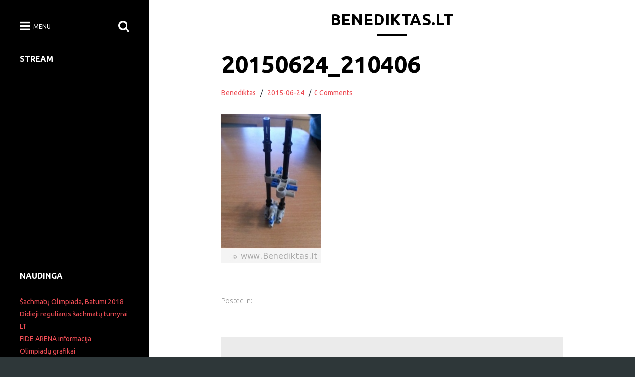

--- FILE ---
content_type: text/html; charset=UTF-8
request_url: https://benediktas.lt/archyvas/konstravimas/ginklas/attachment/20150624_210406/
body_size: 6131
content:
<!DOCTYPE html>
<html lang="lt-LT">
<head>
	<meta charset="UTF-8">
	<meta name="viewport" content="width=device-width, initial-scale=1.0">
	<link rel="profile" href="http://gmpg.org/xfn/11">
	<link rel="pingback" href="https://benediktas.lt/xmlrpc.php">

	<title>20150624_210406 &#8211; Benediktas.lt</title>
<link rel='dns-prefetch' href='//fonts.googleapis.com' />
<link rel='dns-prefetch' href='//s.w.org' />
<link rel="alternate" type="application/rss+xml" title="Benediktas.lt &raquo; Įrašų RSS srautas" href="https://benediktas.lt/feed/" />
<link rel="alternate" type="application/rss+xml" title="Benediktas.lt &raquo; Komentarų RSS srautas" href="https://benediktas.lt/comments/feed/" />
<link rel="alternate" type="application/rss+xml" title="Benediktas.lt &raquo; Įrašo „20150624_210406“ komentarų RSS srautas" href="https://benediktas.lt/archyvas/konstravimas/ginklas/attachment/20150624_210406/feed/" />
		<script type="text/javascript">
			window._wpemojiSettings = {"baseUrl":"https:\/\/s.w.org\/images\/core\/emoji\/12.0.0-1\/72x72\/","ext":".png","svgUrl":"https:\/\/s.w.org\/images\/core\/emoji\/12.0.0-1\/svg\/","svgExt":".svg","source":{"concatemoji":"https:\/\/benediktas.lt\/wp-includes\/js\/wp-emoji-release.min.js"}};
			/*! This file is auto-generated */
			!function(e,a,t){var n,r,o,i=a.createElement("canvas"),p=i.getContext&&i.getContext("2d");function s(e,t){var a=String.fromCharCode;p.clearRect(0,0,i.width,i.height),p.fillText(a.apply(this,e),0,0);e=i.toDataURL();return p.clearRect(0,0,i.width,i.height),p.fillText(a.apply(this,t),0,0),e===i.toDataURL()}function c(e){var t=a.createElement("script");t.src=e,t.defer=t.type="text/javascript",a.getElementsByTagName("head")[0].appendChild(t)}for(o=Array("flag","emoji"),t.supports={everything:!0,everythingExceptFlag:!0},r=0;r<o.length;r++)t.supports[o[r]]=function(e){if(!p||!p.fillText)return!1;switch(p.textBaseline="top",p.font="600 32px Arial",e){case"flag":return s([127987,65039,8205,9895,65039],[127987,65039,8203,9895,65039])?!1:!s([55356,56826,55356,56819],[55356,56826,8203,55356,56819])&&!s([55356,57332,56128,56423,56128,56418,56128,56421,56128,56430,56128,56423,56128,56447],[55356,57332,8203,56128,56423,8203,56128,56418,8203,56128,56421,8203,56128,56430,8203,56128,56423,8203,56128,56447]);case"emoji":return!s([55357,56424,55356,57342,8205,55358,56605,8205,55357,56424,55356,57340],[55357,56424,55356,57342,8203,55358,56605,8203,55357,56424,55356,57340])}return!1}(o[r]),t.supports.everything=t.supports.everything&&t.supports[o[r]],"flag"!==o[r]&&(t.supports.everythingExceptFlag=t.supports.everythingExceptFlag&&t.supports[o[r]]);t.supports.everythingExceptFlag=t.supports.everythingExceptFlag&&!t.supports.flag,t.DOMReady=!1,t.readyCallback=function(){t.DOMReady=!0},t.supports.everything||(n=function(){t.readyCallback()},a.addEventListener?(a.addEventListener("DOMContentLoaded",n,!1),e.addEventListener("load",n,!1)):(e.attachEvent("onload",n),a.attachEvent("onreadystatechange",function(){"complete"===a.readyState&&t.readyCallback()})),(n=t.source||{}).concatemoji?c(n.concatemoji):n.wpemoji&&n.twemoji&&(c(n.twemoji),c(n.wpemoji)))}(window,document,window._wpemojiSettings);
		</script>
		<style type="text/css">
img.wp-smiley,
img.emoji {
	display: inline !important;
	border: none !important;
	box-shadow: none !important;
	height: 1em !important;
	width: 1em !important;
	margin: 0 .07em !important;
	vertical-align: -0.1em !important;
	background: none !important;
	padding: 0 !important;
}
</style>
	<link rel='stylesheet' id='wp-block-library-css'  href='https://benediktas.lt/wp-includes/css/dist/block-library/style.min.css' type='text/css' media='all' />
<link rel='stylesheet' id='collect-stylesheet-css'  href='https://benediktas.lt/wp-content/themes/collect/style.css' type='text/css' media='all' />
<style id='collect-stylesheet-inline-css' type='text/css'>

					.post-navigation .nav-previous { background-image: url(https://benediktas.lt/wp-content/uploads/2015/06/20150624_210406.jpg); }
					.post-navigation .nav-previous .post-title, .post-navigation .nav-previous a:hover .post-title, .post-navigation .nav-previous .meta-nav { color: #fff; }
					.post-navigation .nav-previous a:before { background-color: rgba(0, 0, 0, 0.4); }
				
</style>
<link rel='stylesheet' id='collect-google-fonts-css'  href='https://fonts.googleapis.com/css?family=Ubuntu%3A300%2C400%2C400italic%2C500%2C700%2C700italic&#038;subset=latin%2Clatin-ext' type='text/css' media='all' />
<link rel='stylesheet' id='font-awesome-css'  href='https://benediktas.lt/wp-content/themes/collect/css/font-awesome.css' type='text/css' media='all' />
<link rel='stylesheet' id='simcal-qtip-css'  href='https://benediktas.lt/wp-content/plugins/google-calendar-events/assets/css/vendor/jquery.qtip.min.css' type='text/css' media='all' />
<link rel='stylesheet' id='simcal-default-calendar-grid-css'  href='https://benediktas.lt/wp-content/plugins/google-calendar-events/assets/css/default-calendar-grid.min.css' type='text/css' media='all' />
<link rel='stylesheet' id='simcal-default-calendar-list-css'  href='https://benediktas.lt/wp-content/plugins/google-calendar-events/assets/css/default-calendar-list.min.css' type='text/css' media='all' />
<script type='text/javascript' src='https://benediktas.lt/wp-includes/js/jquery/jquery.js'></script>
<script type='text/javascript' src='https://benediktas.lt/wp-includes/js/jquery/jquery-migrate.min.js'></script>
<script type='text/javascript' src='https://benediktas.lt/wp-content/plugins/flowpaper-lite-pdf-flipbook/assets/lity/lity.min.js'></script>
<link rel='https://api.w.org/' href='https://benediktas.lt/wp-json/' />
<link rel='shortlink' href='https://benediktas.lt/?p=335' />
<link rel="alternate" type="application/json+oembed" href="https://benediktas.lt/wp-json/oembed/1.0/embed?url=https%3A%2F%2Fbenediktas.lt%2Farchyvas%2Fkonstravimas%2Fginklas%2Fattachment%2F20150624_210406%2F" />
<link rel="alternate" type="text/xml+oembed" href="https://benediktas.lt/wp-json/oembed/1.0/embed?url=https%3A%2F%2Fbenediktas.lt%2Farchyvas%2Fkonstravimas%2Fginklas%2Fattachment%2F20150624_210406%2F&#038;format=xml" />
			<script type="text/javascript" >
				window.ga=window.ga||function(){(ga.q=ga.q||[]).push(arguments)};ga.l=+new Date;
				ga('create', 'UA-5606290-69', 'auto');
				// Plugins
				
				ga('send', 'pageview');
			</script>
			<script async src="https://www.google-analytics.com/analytics.js"></script>
					<style type="text/css" id="wp-custom-css">
			/* Display Mobile Menu Always & Hide Default Menu */
#site-navigation { display: none !important; }
#mobile-menu { display: flex !important; }		</style>
		</head>

<body class="attachment attachment-template-default single single-attachment postid-335 attachmentid-335 attachment-jpeg">
	<div id="page" class="page-bg">
		<header id="masthead" role="banner">
			<div class="container">
				
								<div class="site-title ">
					<a href="https://benediktas.lt" title="Benediktas.lt" rel="home">Benediktas.lt</a>
				</div>

				<div class="site-description "></div>

				<div class="nav-icons">
					<span class="nav-open"><i class="fa fa-bars"></i> <span>Menu</span></span>
					<span class="nav-search"><i class="fa fa-search"></i></span>
				</div>
			</div>
		</header>

		<main id="content" class="site-content">
			<a class="screen-reader-text" href="#primary" title="Skip to content">Skip to content</a>
	<div class="container">
		<div id="primary">

			<article id="post-335" class="post-335 attachment type-attachment status-inherit hentry">

		
		<div class="entry-wrapper">
				<header>
		<h1 class="entry-title">20150624_210406</h1>
		<div class="entry-meta">
			<span class="vcard author">
				<span class="fn"><a href="https://benediktas.lt/author/benediktas/" title="Posts by Benediktas" rel="author">Benediktas</a></span>
			</span>
			&nbsp;&nbsp;/&nbsp;&nbsp;
			<a href="https://benediktas.lt/archyvas/konstravimas/ginklas/attachment/20150624_210406/" class="time"><time class="date published updated" datetime="2015-06-24">2015-06-24</time></a>

							&nbsp;&nbsp;/&nbsp;&nbsp;<span class="comment-count"><a href="https://benediktas.lt/archyvas/konstravimas/ginklas/attachment/20150624_210406/#respond">0 Comments</a></span>
					</div>
	</header>
		    <div class="entry-content">
			    <p class="attachment"><a href='https://benediktas.lt/wp-content/uploads/2015/06/20150624_210406.jpg'><img width="202" height="300" src="https://benediktas.lt/wp-content/uploads/2015/06/20150624_210406-202x300.jpg" class="attachment-medium size-medium" alt="" /></a></p>
<div style="text-align: center;margin: 7px;"><br><script type="text/javascript"><!--
google_ad_client = "pub-7117547095505799";
google_alternate_color = "FFFFFF";
google_ad_width = 728;
google_ad_height = 90;
google_ad_format = "728x90_as";
google_ad_type = "text_image";
google_ad_channel ="4022317848";
google_color_border = "#FF0000";
google_color_link = "";
google_color_bg = "";
google_color_text = "";
google_color_url = "";
google_ui_features = "rc:10";
//--></script>
<script type="text/javascript"
  src="http://pagead2.googlesyndication.com/pagead/show_ads.js">
</script></div>		    </div><!-- .entry-content -->

			
				<footer>
					<div class="entry-category">
				Posted in: 			</div>
		
	    
	</footer><!-- .entry -->
			</div>

	</article> <!-- #post-335 -->
	<div id="comments" class="comments-area">
		<div class="comments-wrapper">
			
			
				<div id="respond" class="comment-respond">
		<h3 id="reply-title" class="comment-reply-title">Parašykite komentarą <small><a rel="nofollow" id="cancel-comment-reply-link" href="/archyvas/konstravimas/ginklas/attachment/20150624_210406/#respond" style="display:none;">Atšaukti atsakymą</a></small></h3><form action="https://benediktas.lt/wp-comments-post.php" method="post" id="commentform" class="comment-form" novalidate><p class="comment-notes"><span id="email-notes">El. pašto adresas nebus skelbiamas.</span> Būtini laukeliai pažymėti <span class="required">*</span></p><p class="comment-form-comment"><label for="comment">Komentaras</label> <textarea id="comment" name="comment" cols="45" rows="8" maxlength="65525" required="required"></textarea></p><p class="comment-form-author"><label for="author">Vardas <span class="required">*</span></label> <input id="author" name="author" type="text" value="" size="30" maxlength="245" required='required' /></p>
<p class="comment-form-email"><label for="email">El. pašto adresas <span class="required">*</span></label> <input id="email" name="email" type="email" value="" size="30" maxlength="100" aria-describedby="email-notes" required='required' /></p>
<p class="comment-form-url"><label for="url">Interneto puslapis</label> <input id="url" name="url" type="url" value="" size="30" maxlength="200" /></p>
<p class="form-submit"><input name="submit" type="submit" id="submit" class="submit" value="Įrašyti komentarą" /> <input type='hidden' name='comment_post_ID' value='335' id='comment_post_ID' />
<input type='hidden' name='comment_parent' id='comment_parent' value='0' />
</p><p style="display: none;"><input type="hidden" id="akismet_comment_nonce" name="akismet_comment_nonce" value="608a0e209d" /></p><p style="display: none;"><input type="hidden" id="ak_js" name="ak_js" value="189"/></p></form>	</div><!-- #respond -->
			</div>
	</div><!-- #comments .comments-area -->

	<nav class="navigation post-navigation" role="navigation" aria-label="Įrašai">
		<h2 class="screen-reader-text">Navigacija tarp įrašų</h2>
		<div class="nav-links"><div class="nav-previous"><a href="https://benediktas.lt/archyvas/konstravimas/ginklas/" rel="prev"><span class="meta-nav" aria-hidden="true"><i class="fa fa-long-arrow-left"></i> Previous</span> <span class="screen-reader-text">Previous post:</span> <span class="post-title">Ginklas</span></a></div></div>
	</nav>
		</div>
	</div>

	<div id="sidebar" class="main-bg" role="complementary">
		<div class="nav-icons">
			<span class="nav-open pull-left"><i class="fa fa-bars"></i> <span>Menu</span></span>
			<span class="nav-search pull-right"><i class="fa fa-search"></i></span>
		</div>

				<div id="main-sidebar" >
			
			<aside id="custom_html-4" class="widget_text widget widget_custom_html"><h3 class="widget-title">Stream</h3><div class="textwidget custom-html-widget"><iframe src="https://embed.restream.io/player/index.html?token=f60aad6d5f62a0880c432545ba80977b" width="400" height="300" frameborder="0" allowfullscreen></iframe></div></aside><aside id="custom_html-3" class="widget_text widget widget_custom_html"><h3 class="widget-title">Naudinga</h3><div class="textwidget custom-html-widget"><a href=http://benediktas.lt/sachmatai/lietuva-43-ioje-sachmatu-olimpiadoje-batumi-2018-georgia/>Šachmatų Olimpiada, Batumi 2018</a><br>
<a href=http://benediktas.lt/didieji-metu-sachmatu-turnyrai/>Didieji reguliarūs šachmatų turnyrai LT</a><br>
<a href=http://benediktas.lt/fide-arena/>FIDE ARENA informacija</a><br>
<a href=http://benediktas.lt/lietuvos-mokiniu-dalykiniu-olimpiadu-konkursu-ir-kitu-renginiu-grafikas/>Olimpiadų grafikai</a><br></div></aside><aside id="chesstempo_widget-3" class="widget chesstempo_widget">			<div class="chesstempo_widget">

			<h3 class="widget-title">Patikrink save!</h3>
				<div id="puzzle">
					<div id="puzzle-container">
						<link id="puzzleCss" type="text/css" rel="stylesheet" href="https://chesstempo.com/css/dailypuzzle.css"/>
						<script type="text/javascript" src="https://chesstempo.com/js/dailypuzzle.js"></script>
						<script>
							new Puzzle({ pieceSize: 29 });
						</script>
					</div>
					<a id="ct-link" href="https://chesstempo.com/play-chess-online.html">Chesstempo</a>
				</div>
			</div>

			</aside><aside id="categories-4" class="widget widget_categories"><h3 class="widget-title">Kita informacija</h3>		<ul>
				<li class="cat-item cat-item-50"><a href="https://benediktas.lt/category/archyvas/dirbtuvese/">Dirbtuvėse</a> (9)
</li>
	<li class="cat-item cat-item-64"><a href="https://benediktas.lt/category/archyvas/kompiuterija/">Kompiuterija</a> (6)
</li>
	<li class="cat-item cat-item-35"><a href="https://benediktas.lt/category/archyvas/konstravimas/">Konstravimas</a> (51)
</li>
	<li class="cat-item cat-item-30"><a href="https://benediktas.lt/category/archyvas/megstama-muzika/">Mėgstama muzika</a> (17)
</li>
	<li class="cat-item cat-item-1"><a href="https://benediktas.lt/category/archyvas/piesiniai/" title="Piešiniai">Piešiniai</a> (44)
</li>
	<li class="cat-item cat-item-114"><a href="https://benediktas.lt/category/renginiai/">Renginiai</a> (6)
</li>
	<li class="cat-item cat-item-121"><a href="https://benediktas.lt/category/sachmatai/">Šachmatai</a> (33)
</li>
	<li class="cat-item cat-item-41"><a href="https://benediktas.lt/category/archyvas/tyrineju-gamta/">Tyrinėju gamtą</a> (11)
</li>
	<li class="cat-item cat-item-52"><a href="https://benediktas.lt/category/archyvas/zvejyba/">Žvejyba</a> (1)
</li>
		</ul>
			</aside><aside id="custom_html-2" class="widget_text widget widget_custom_html"><h3 class="widget-title">Rekomenduojame</h3><div class="textwidget custom-html-widget"><a href=http://www.raktazodziai.lt>www.Raktazodziai.lt – prekyba domenais, parduodami domenai, domenų parduotuvė.</a></div></aside>
					</div>

					<div id="hidden-sidebar">
						<nav class="main-navigation widget" role="navigation">
			<h3 class="screen-reader-text">Main menu</h3>
			<ul id="menu-lt" class="menu"><li id="menu-item-669" class="menu-item menu-item-type-taxonomy menu-item-object-category menu-item-669"><a href="https://benediktas.lt/category/sachmatai/">Šachmatai</a></li>
<li id="menu-item-668" class="menu-item menu-item-type-taxonomy menu-item-object-category menu-item-668"><a href="https://benediktas.lt/category/renginiai/">Renginiai</a></li>
<li id="menu-item-658" class="menu-item menu-item-type-taxonomy menu-item-object-category menu-item-has-children menu-item-658"><a href="https://benediktas.lt/category/archyvas/">Archyvas</a>
<ul class="sub-menu">
	<li id="menu-item-659" class="menu-item menu-item-type-taxonomy menu-item-object-category menu-item-659"><a href="https://benediktas.lt/category/archyvas/dirbtuvese/">Dirbtuvėse</a></li>
	<li id="menu-item-661" class="menu-item menu-item-type-taxonomy menu-item-object-category menu-item-661"><a href="https://benediktas.lt/category/archyvas/kompiuterija/">Kompiuterija</a></li>
	<li id="menu-item-662" class="menu-item menu-item-type-taxonomy menu-item-object-category menu-item-662"><a href="https://benediktas.lt/category/archyvas/konstravimas/">Konstravimas</a></li>
	<li id="menu-item-663" class="menu-item menu-item-type-taxonomy menu-item-object-category menu-item-663"><a href="https://benediktas.lt/category/archyvas/megstama-muzika/">Mėgstama muzika</a></li>
	<li id="menu-item-664" class="menu-item menu-item-type-taxonomy menu-item-object-category menu-item-664"><a href="https://benediktas.lt/category/archyvas/piesiniai/">Piešiniai</a></li>
	<li id="menu-item-665" class="menu-item menu-item-type-taxonomy menu-item-object-category menu-item-665"><a href="https://benediktas.lt/category/archyvas/tyrineju-gamta/">Tyrinėju gamtą</a></li>
	<li id="menu-item-666" class="menu-item menu-item-type-taxonomy menu-item-object-category menu-item-666"><a href="https://benediktas.lt/category/archyvas/zodine-kuryba/">Žodinė kūryba</a></li>
	<li id="menu-item-667" class="menu-item menu-item-type-taxonomy menu-item-object-category menu-item-667"><a href="https://benediktas.lt/category/archyvas/zvejyba/">Žvejyba</a></li>
	<li id="menu-item-660" class="menu-item menu-item-type-taxonomy menu-item-object-category menu-item-660"><a href="https://benediktas.lt/category/archyvas/kita/">kita</a></li>
</ul>
</li>
<li id="menu-item-787" class="menu-item menu-item-type-post_type menu-item-object-page menu-item-787"><a href="https://benediktas.lt/didieji-metu-sachmatu-turnyrai/">Didieji reguliarūs šachmatų turnyrai</a></li>
<li id="menu-item-807" class="menu-item menu-item-type-post_type menu-item-object-page menu-item-807"><a href="https://benediktas.lt/fide-arena/">Fide Arena</a></li>
<li id="menu-item-813" class="menu-item menu-item-type-post_type menu-item-object-page menu-item-813"><a href="https://benediktas.lt/lietuvos-mokiniu-dalykiniu-olimpiadu-konkursu-ir-kitu-renginiu-grafikas/">Lietuvos mokinių dalykinių olimpiadų, konkursų ir kitų renginių grafikas</a></li>
</ul>		</nav>
		
							</div>
		
			</div><!-- #sidebar -->		</main><!-- main -->

		<div class="search-bar">
			<div class="search-wrapper">
				<form role="search" method="get" class="search-form" action="https://benediktas.lt/">
				<label>
					<span class="screen-reader-text">Ieškoti:</span>
					<input type="search" class="search-field" placeholder="Ieškoti &hellip;" value="" name="s" />
				</label>
				<input type="submit" class="search-submit" value="Paieška" />
			</form>				<div class="close-search"><i class="fa fa-close"></i> Close</div>
			</div>
		</div>

		<footer id="footer" role="contentinfo">
			<div class="container">
				
				<div class="copyright">
					<span id="abc-custom-copyright" class="pull-left">Copyright &copy; 2026  <a href="https://benediktas.lt">Benediktas.lt</a>. All Rights Reserved.</span>
					<span id="abc-credit-link" class="pull-right abc-credit">The Collect Theme by <a href="https://alphabetthemes.com/downloads/collect-wordpress-theme">Alphabet Themes</a>.</span>
				</div>
			</div>
		</footer><!-- #footer -->
	</div><!-- #page -->

<script type='text/javascript' src='https://benediktas.lt/wp-includes/js/imagesloaded.min.js'></script>
<script type='text/javascript' src='https://benediktas.lt/wp-includes/js/masonry.min.js'></script>
<script type='text/javascript' src='https://benediktas.lt/wp-content/themes/collect/js/theme.js'></script>
<script type='text/javascript' src='https://benediktas.lt/wp-includes/js/comment-reply.min.js'></script>
<script type='text/javascript' src='https://benediktas.lt/wp-content/plugins/google-calendar-events/assets/js/vendor/jquery.qtip.min.js'></script>
<script type='text/javascript' src='https://benediktas.lt/wp-content/plugins/google-calendar-events/assets/js/vendor/moment.min.js'></script>
<script type='text/javascript' src='https://benediktas.lt/wp-content/plugins/google-calendar-events/assets/js/vendor/moment-timezone-with-data.min.js'></script>
<script type='text/javascript'>
/* <![CDATA[ */
var simcal_default_calendar = {"ajax_url":"\/wp-admin\/admin-ajax.php","nonce":"1a3496c971","locale":"lt_LT","text_dir":"ltr","months":{"full":["sausio","vasario","kovo","baland\u017eio","gegu\u017e\u0117s","bir\u017eelio","liepos","rugpj\u016b\u010dio","rugs\u0117jo","spalio","lapkri\u010dio","gruod\u017eio"],"short":["Sau","Vas","Kov","Bal","Geg","Bir","Lie","Rgp","Rgs","Spa","Lap","Gru"]},"days":{"full":["Sekmadienis","Pirmadienis","Antradienis","Tre\u010diadienis","Ketvirtadienis","Penktadienis","\u0160e\u0161tadienis"],"short":["Sk","Pr","An","Tr","Kt","Pn","\u0160t"]},"meridiem":{"AM":"AM","am":"am","PM":"PM","pm":"pm"}};
/* ]]> */
</script>
<script type='text/javascript' src='https://benediktas.lt/wp-content/plugins/google-calendar-events/assets/js/default-calendar.min.js'></script>
<script type='text/javascript' src='https://benediktas.lt/wp-content/plugins/google-calendar-events/assets/js/vendor/imagesloaded.pkgd.min.js'></script>
<script type='text/javascript' src='https://benediktas.lt/wp-includes/js/wp-embed.min.js'></script>
<script async="async" type='text/javascript' src='https://benediktas.lt/wp-content/plugins/akismet/_inc/form.js'></script>
</body>
</html>